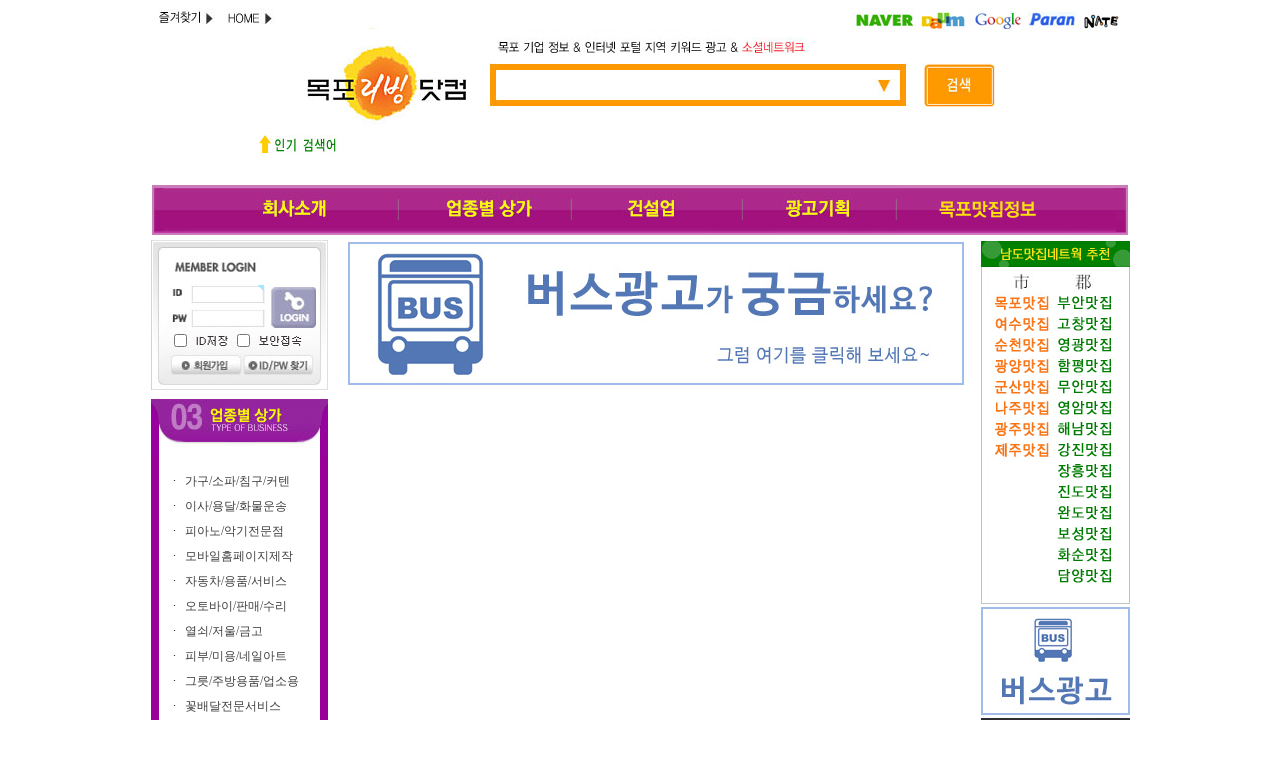

--- FILE ---
content_type: text/html; charset=euc-kr
request_url: http://mokpoliving.com/index.php?page=main3_detail&m=3&cate2name=%EA%B4%91%EA%B3%A0/%EA%B0%84%ED%8C%90/%EC%9D%B8%EC%87%84/%ED%83%80%EC%9B%94
body_size: 29646
content:
<!-- <!DOCTYPE HTML PUBLIC "-//W3C//DTD HTML 4.01 Transitional//EN"> -->
<html>
<head>
<meta http-equiv="content-type" content="text/html; charset=euc-kr">
<title>목포리빙닷컴</title>
<link rel="stylesheet" href="./style.css" type="text/css">
</head>
<script language="javascript">
// 자바스크립트에서 사용하는 전역변수 선언
var g4_path      = ".";
var g4_bbs       = "bbs";
var g4_bbs_img   = "img";
var g4_url       = "http://mokpoliving.com";
var g4_is_member = "";
var g4_is_admin  = "";
var g4_bo_table  = "";
var g4_sca       = "";
var g4_charset   = "euc-kr";
var g4_cookie_domain = "";
var g4_is_gecko  = navigator.userAgent.toLowerCase().indexOf("gecko") != -1;
var g4_is_ie     = navigator.userAgent.toLowerCase().indexOf("msie") != -1;
</script>
<script language="javascript" src="./js/common.js"></script>
<script language="javascript" src="./js/ajax.js"></script>
<body topmargin="0" leftmargin="0" >
<a name="g4_head"></a>
<center>
<script type="text/javascript"> 
<!-- 
    function Favor() { 
        window.external.AddFavorite('http://www.mokpoliving.com', '목포리빙' ); 
    } 

//--> 
</script>
<a name="top1" id="top1"></a>
<!-- 전체 -->
<table align=center width='976' cellpadding=0 cellspacing=0 border=0>
<tr>
    <td width='976'>

<!-- 상단 -->
<table width="976" height="185" border="0" align="center" cellpadding="0" cellspacing="0" id="Table_03">
  <tr>
    <td><a href="#"  style="cursor:pointer" onclick="javascript:Favor()" onfocus='this.blur()'><img src="./images/top_01.jpg" alt="" width="69" height="29" border="0" /></a></td>
    <td colspan="2"><a href="./" onfocus='this.blur()'><img src="./images/top_02.jpg" alt="" width="54" height="29" border="0" /></a></td>
    <td><img src="./images/top_03.jpg" width="66" height="29" alt="" /></td>
    <td><img src="./images/top_04.jpg" width="149" height="29" alt="" /></td>
    <td><img src="./images/top_05.jpg" width="359" height="29" alt="" /></td>
    <td colspan="3"><img src="./images/top_06.jpg" width="279" height="29" alt="" /></td>
  </tr>
  <tr>
    <td rowspan="5"><img src="./images/top_07.jpg" width="69" height="155" alt="" /></td>
    <td colspan="2" rowspan="3"><img src="./images/top_08.jpg" width="54" height="106" alt="" /></td>
    <td colspan="2" rowspan="3"><a href="./" onfocus='this.blur()'><img src="./images/top_09.jpg" alt="" width="215" height="106" border="0" /></a></td>
    <td colspan="2"><img src="./images/top_10.jpg" width="421" height="28" alt="" /></td>
    <td><img src="./images/top_11.jpg" width="94" height="28" alt="" /></td>
    <td><img src="./images/top_12.jpg" width="123" height="28" alt="" /></td>
  </tr>
  <tr>
    <td colspan="3" >
		<table width="517" height="26" border="0" cellpadding="0" cellspacing="0" style="background-image:url(./images/top_13.jpg);background-repeat:no-repeat;">
		  <form id="searchform" name="form1" method="post" action="./index.php?page=search1_view&m=1">
		    <tr>
		      <td width="8"></td>
		      <td width="412" valign="middle">&nbsp;&nbsp;<input name="searchname" type="text" id="searchname" value="" size="60" style="background-color:transparent;border:0px;"></td>
		      <td width="97"><input type="image" name="imageField" id="imageField" src="./images/top_14.jpg" /></td>
		    </tr>
		  </form>
		</table>    
    </td>
    <td><img src="./images/top_15.jpg" width="123" height="57" alt="" /></td>
  </tr>
  <tr>
    <td colspan="4"><img src="./images/top_16.jpg" width="638" height="21" alt="" /></td>
  </tr>
  <tr>
    <td rowspan="2"><img src="./images/top_17.jpg" width="39" height="49" alt="" /></td>
    <td colspan="2"><img src="./images/top_18.jpg" width="81" height="20" alt="" /></td>
    <td colspan="5" rowspan="2" align="left" valign="top" style="padding-left:3"> 
<table width=100% cellpadding=0 cellspacing=0 border=0>
  <tr>
  <td style='padding-top:3'>
    </td>
  </tr>
</table>
</td>
  </tr>
  <tr>
    <td colspan="2"><img src="./images/top_20.jpg" width="81" height="29" alt="" /></td>
  </tr>
  <tr>
    <td><img src="./images/spacer.gif" width="69" height="1" alt="" /></td>
    <td><img src="./images/spacer.gif" width="39" height="1" alt="" /></td>
    <td><img src="./images/spacer.gif" width="15" height="1" alt="" /></td>
    <td><img src="./images/spacer.gif" width="66" height="1" alt="" /></td>
    <td><img src="./images/spacer.gif" width="149" height="1" alt="" /></td>
    <td><img src="./images/spacer.gif" width="359" height="1" alt="" /></td>
    <td><img src="./images/spacer.gif" width="62" height="1" alt="" /></td>
    <td><img src="./images/spacer.gif" width="94" height="1" alt="" /></td>
    <td><img src="./images/spacer.gif" width="123" height="1" alt="" /></td>
  </tr>
</table>
<table width="976" height="50" border="0" align="center" cellpadding="0" cellspacing="0" id="Table_">
  <tr>
    <td><a href="http://mokpoliving.com/index.php?page=sub6" onfocus='this.blur()'><img src="./images/menu3_01.jpg" alt="" border="0" /></a></td>
    <td><a href="./index.php?m=3" onfocus='this.blur()'><img src="./images/menu3_02.jpg" alt="" border="0" /></a></td>
    <td><a href="./index.php?m=4" onfocus='this.blur()'><img src="./images/menu3_03.jpg" alt="" border="0" /></a></td>
    <td><a href="http://www.namdoliving.com" onfocus='this.blur()' target=_blank><img src="./images/menu3_04.jpg" alt="" border="0" /></a></td>
    <td><a href="http://mokpomenu.com" target="_blank" onfocus='this.blur()'><img src="./images/menu3_05.jpg" alt="" border="0" /></a></td>
  </tr>
</table>

<!-- 상단끝 -->

<!-- 중간 -->
<table width="976"   border="0" align="center" cellpadding="0" cellspacing="0">
  <tr>
    <td height="5" colspan="3"></td>
  </tr>
  <tr>
    <td width="189" valign="top"><table width="177" border="0" cellspacing="0" cellpadding="0">
        <tr>
          <td width="177"><script type="text/javascript" language=JavaScript>
// 엠파스 로긴 참고
var bReset = true;
function chkReset(f) 
{
    if (bReset) { if ( f.mb_id.value == '아이디' ) f.mb_id.value = ''; bReset = false; }
    document.getElementById("pw1").style.display = "none";
    document.getElementById("pw2").style.display = "";
}
</script>

<!-- 로그인 전 외부로그인 시작 --><style type="text/css">
<!--
body {
	margin-left: 0px;
	margin-top: 0px;
	margin-right: 0px;
	margin-bottom: 0px;
}
-->
</style>

<table width="177" height=155 border="0" cellspacing="0" cellpadding="0" style="  background-image:url(./skin/outlogin/basic1/img/bg1.jpg);background-repeat:no-repeat;">
<form name="fhead" method="post" action="javascript:fhead_submit(document.fhead);" autocomplete="off">
<input type="hidden" name="url" value="/index.php?page=main3_detail&m=3&cate2name=%EA%B4%91%EA%B3%A0/%EA%B0%84%ED%8C%90/%EC%9D%B8%EC%87%84/%ED%83%80%EC%9B%94">
  <tr>
    <td width="19" height="45">&nbsp;</td>
    <td width="98">&nbsp;</td>
    <td width="60">&nbsp;</td>
  </tr>
  <tr>
    <td>&nbsp;</td>
    <td height="24" align="right" valign="top" style="padding-right:4"><input name="mb_id" type="text" class="ed" size="10" maxlength="20" required="required" itemname="아이디" value='' style=" background-color:transparent;border:0px"
 /></td>
    <td rowspan="2" valign="top" style="padding: 2 0 0 3"><input type="image" name="imageField" id="imageField" src="./skin/outlogin/basic1/img/btn_login.jpg" /></td>
  </tr>
  <tr>
    <td>&nbsp;</td>
    <td align="right" style="padding-right:4"><input name="mb_password" type="password" class="ed" size="10" maxlength="20" itemname="패스워드" style=" background-color:transparent;border:0px" /></td>
    </tr>
  <tr>
    <td>&nbsp;</td>
    <td colspan="2"><input type="checkbox" name="auto_login" value="1" onclick="if (this.checked) { if (confirm('자동로그인을 사용하시면 다음부터 회원아이디와 패스워드를 입력하실 필요가 없습니다.\n\n\공공장소에서는 개인정보가 유출될 수 있으니 사용을 자제하여 주십시오.\n\n자동로그인을 사용하시겠습니까?')) { this.checked = true; } else { this.checked = false; } }" />
                      <span style="padding-top:3"><img src="./skin/outlogin/basic1/img/id_save.jpg" alt="" width="37" height="12" />
        <input type="checkbox" name="pass" value="1" />
                      <img src="./skin/outlogin/basic1/img/ssh.jpg" alt="" width="46" height="12" /></td>
    </tr>
  <tr>
    <td>&nbsp;</td>
    <td colspan="2"><a href="./bbs/register.php"><img src="./skin/outlogin/basic1/img/join.jpg" border="0" /></a><img src="./skin/outlogin/basic1/img/id_search.jpg" border="0" style="cursor:pointer" onclick="javascript:win_password_forget();" /></td>
  </tr>
  <tr>
    <td>&nbsp;</td>
    <td colspan="2">&nbsp;</td>
  </tr>
  </form> 
</table>
 
<script language="JavaScript">
function fhead_submit(f)
{
    if (!f.mb_id.value)
    {
        alert("회원아이디를 입력하십시오.");
        f.mb_id.focus();
        return;
    }

   if (!f.mb_password.value)
    {
        alert("패스워드를 입력하십시오.");
        f.mb_password.focus();
        return;
    }

    f.action = './bbs/login_check.php';    f.submit();
}
</script>
<!-- 로그인 전 외부로그인 끝 -->
</td>
        </tr>
        <tr>
          <td  valign="top" style="padding-top:4px"><img src="./images/left_3_1.jpg" ></td>
        </tr>
        <tr>
          <td><table width="177" border="0" cellspacing="0" cellpadding="0">
              <tr>
                <td width="177" style="background-color:#990099;"><table width="100%" border="0" cellspacing="0" cellpadding="0">
                    <tr>
                      <td>
                        <table width="91%" border="0" align="center" cellpadding="0" cellspacing="0">
                          <tr>
                            <td style="background-color:#FFF;"><style type="text/css">
<!--
.style1 {	color: #343434;
	font-weight: normal;
}
-->
</style><br />

<table width="100%" border="0" cellspacing="0" cellpadding="1">
    <tr>
    <td width="8%">&nbsp;</td>
    <td width="8%">&middot;</td>
    <td width="92%"><span><a href='./index.php?page=main3_detail&m=3&cate2name=가구/소파/침구/커텐'>
      가구/소파/침구/커텐      </a></span>
        <!--<img src="./images/icon1.gif" width="40" height="16">--></td>
  </tr>
  <tr>
    <td colspan="3" height="6"></td>
  </tr>
    <tr>
    <td width="8%">&nbsp;</td>
    <td width="8%">&middot;</td>
    <td width="92%"><span><a href='./index.php?page=main3_detail&m=3&cate2name=이사/용달/화물운송'>
      이사/용달/화물운송      </a></span>
        <!--<img src="./images/icon1.gif" width="40" height="16">--></td>
  </tr>
  <tr>
    <td colspan="3" height="6"></td>
  </tr>
    <tr>
    <td width="8%">&nbsp;</td>
    <td width="8%">&middot;</td>
    <td width="92%"><span><a href='./index.php?page=main3_detail&m=3&cate2name=피아노/악기전문점'>
      피아노/악기전문점      </a></span>
        <!--<img src="./images/icon1.gif" width="40" height="16">--></td>
  </tr>
  <tr>
    <td colspan="3" height="6"></td>
  </tr>
    <tr>
    <td width="8%">&nbsp;</td>
    <td width="8%">&middot;</td>
    <td width="92%"><span><a href='./index.php?page=main3_detail&m=3&cate2name=모바일홈페이지제작'>
      모바일홈페이지제작      </a></span>
        <!--<img src="./images/icon1.gif" width="40" height="16">--></td>
  </tr>
  <tr>
    <td colspan="3" height="6"></td>
  </tr>
    <tr>
    <td width="8%">&nbsp;</td>
    <td width="8%">&middot;</td>
    <td width="92%"><span><a href='./index.php?page=main3_detail&m=3&cate2name=자동차/용품/서비스'>
      자동차/용품/서비스      </a></span>
        <!--<img src="./images/icon1.gif" width="40" height="16">--></td>
  </tr>
  <tr>
    <td colspan="3" height="6"></td>
  </tr>
    <tr>
    <td width="8%">&nbsp;</td>
    <td width="8%">&middot;</td>
    <td width="92%"><span><a href='./index.php?page=main3_detail&m=3&cate2name=오토바이/판매/수리'>
      오토바이/판매/수리      </a></span>
        <!--<img src="./images/icon1.gif" width="40" height="16">--></td>
  </tr>
  <tr>
    <td colspan="3" height="6"></td>
  </tr>
    <tr>
    <td width="8%">&nbsp;</td>
    <td width="8%">&middot;</td>
    <td width="92%"><span><a href='./index.php?page=main3_detail&m=3&cate2name=열쇠/저울/금고'>
      열쇠/저울/금고      </a></span>
        <!--<img src="./images/icon1.gif" width="40" height="16">--></td>
  </tr>
  <tr>
    <td colspan="3" height="6"></td>
  </tr>
    <tr>
    <td width="8%">&nbsp;</td>
    <td width="8%">&middot;</td>
    <td width="92%"><span><a href='./index.php?page=main3_detail&m=3&cate2name=피부/미용/네일아트'>
      피부/미용/네일아트      </a></span>
        <!--<img src="./images/icon1.gif" width="40" height="16">--></td>
  </tr>
  <tr>
    <td colspan="3" height="6"></td>
  </tr>
    <tr>
    <td width="8%">&nbsp;</td>
    <td width="8%">&middot;</td>
    <td width="92%"><span><a href='./index.php?page=main3_detail&m=3&cate2name=그릇/주방용품/업소용'>
      그릇/주방용품/업소용      </a></span>
        <!--<img src="./images/icon1.gif" width="40" height="16">--></td>
  </tr>
  <tr>
    <td colspan="3" height="6"></td>
  </tr>
    <tr>
    <td width="8%">&nbsp;</td>
    <td width="8%">&middot;</td>
    <td width="92%"><span><a href='./index.php?page=main3_detail&m=3&cate2name=꽃배달전문서비스'>
      꽃배달전문서비스      </a></span>
        <!--<img src="./images/icon1.gif" width="40" height="16">--></td>
  </tr>
  <tr>
    <td colspan="3" height="6"></td>
  </tr>
    <tr>
    <td width="8%">&nbsp;</td>
    <td width="8%">&middot;</td>
    <td width="92%"><span><a href='./index.php?page=main3_detail&m=3&cate2name=광고/간판/인쇄/타월'>
      광고/간판/인쇄/타월      </a></span>
        <!--<img src="./images/icon1.gif" width="40" height="16">--></td>
  </tr>
  <tr>
    <td colspan="3" height="6"></td>
  </tr>
    <tr>
    <td width="8%">&nbsp;</td>
    <td width="8%">&middot;</td>
    <td width="92%"><span><a href='./index.php?page=main3_detail&m=3&cate2name=정수기/자판기/비데'>
      정수기/자판기/비데      </a></span>
        <!--<img src="./images/icon1.gif" width="40" height="16">--></td>
  </tr>
  <tr>
    <td colspan="3" height="6"></td>
  </tr>
    <tr>
    <td width="8%">&nbsp;</td>
    <td width="8%">&middot;</td>
    <td width="92%"><span><a href='./index.php?page=main3_detail&m=3&cate2name=부동산/보험/금융'>
      부동산/보험/금융      </a></span>
        <!--<img src="./images/icon1.gif" width="40" height="16">--></td>
  </tr>
  <tr>
    <td colspan="3" height="6"></td>
  </tr>
  </table>
</td>
                          </tr>
                        </table></br></td>
                    </tr>
                    
                  </table></td>
              </tr>
            </table></td>
        </tr>
                          <tr>
                        	<td style="padding-top:0px">
<table width="180" border="0" cellpadding="0" cellspacing="0" bgcolor="#f4f4f4">
<tr> 
    <td colspan="3"><img src="./skin/visit/basic/img/visit_top.gif" width="180" height="11"></td>
</tr>
<tr> 
    <td height="22"><img src="./skin/visit/basic/img/visit_4.gif" width="73" height="22"></td>
    <td height="22" bgcolor="#F4F4F4"><font color="#4B4B4B">2,080,912</font></td>
</tr>
<tr> 
    <td colspan="3"><img src="./skin/visit/basic/img/visit_down.gif" width="180" height="11"></td>
</tr>
</table>
</td>
        			 	  </tr>        
      </table></td>
    <td width="650" align="center" valign="top" style="padding:0 15 0 15"  ><style type="text/css">
#middiv {
 width:px;
	position:relative;
	margin:0px auto;
	vertical-align:top;
	float:left;
}
#middiv #mleft {
	width:220px;
	float:left;
	padding:0 0 0 43;
}
#middiv #mright {
	width:683px;
	float:left;
	padding:0 0 0 15;
}
.style1 {
	color: #666666;
	font-weight: bold;
}
.style2 {
	color: #CC0000;
	font-weight: bold;
}
.style3 {
	color: #666666
}
</style>

<table width='620' border=0 align=left cellpadding=0 cellspacing=0>
  <tr> 
    <!-- 왼쪽 메뉴 --> 
    <!-- 중간 -->
    <td width=620 valign=top><TABLE WIDTH=100% BORDER=0 CELLPADDING=0 CELLSPACING=0>
        <TR>
          <TD width="620" height="150" valign="top">
<script language="javascript">
    var roll_height_6972e23a22e92 = 147;
    var total_area_6972e23a22e92 = 0;
    var wait_flag_6972e23a22e92 = true;

    var bMouseOver_6972e23a22e92 = 1;
    var roll_speed_6972e23a22e92 = 1;
    var waitingtime_6972e23a22e92 = 2000;
    var s_tmp_6972e23a22e92 = 0;
    var s_amount_6972e23a22e92 = 147;
    var roll_text_6972e23a22e92 = new Array();
    var startPanel_6972e23a22e92 = 0;
    var n_panel_6972e23a22e92 = 0;
    var i_6972e23a22e92 = 0;

    function start_roll_6972e23a22e92()
    { 
        i_6972e23a22e92 = 0;
        for (i_6972e23a22e92 in roll_text_6972e23a22e92)
            n_panel_6972e23a22e92++;

        n_panel_6972e23a22e92 = n_panel_6972e23a22e92 -1 ;
        startPanel_6972e23a22e92 = Math.round(Math.random()*n_panel_6972e23a22e92);
        if(startPanel_6972e23a22e92 == 0)
        {
            i_6972e23a22e92 = 0;
            for (i_6972e23a22e92 in roll_text_6972e23a22e92) 
                insert_area_6972e23a22e92(total_area_6972e23a22e92, total_area_6972e23a22e92++); // area 삽입
        }
        else if(startPanel_6972e23a22e92 == n_panel_6972e23a22e92)
        {
            insert_area_6972e23a22e92(startPanel_6972e23a22e92, total_area_6972e23a22e92);
            total_area_6972e23a22e92++;
            for (i_6972e23a22e92=0; i_6972e23a22e92<startPanel_6972e23a22e92; i_6972e23a22e92++) 
            {
                insert_area_6972e23a22e92(i_6972e23a22e92, total_area_6972e23a22e92); // area 삽입
                total_area_6972e23a22e92++;
            }
        }
        else if((startPanel_6972e23a22e92 > 0) || (startPanel_6972e23a22e92 < n_panel_6972e23a22e92))
        {
            insert_area_6972e23a22e92(startPanel_6972e23a22e92, total_area_6972e23a22e92);
            total_area_6972e23a22e92++;
            for (i_6972e23a22e92=startPanel_6972e23a22e92+1; i_6972e23a22e92<=n_panel_6972e23a22e92; i_6972e23a22e92++) 
            {
                insert_area_6972e23a22e92(i_6972e23a22e92, total_area_6972e23a22e92); // area 삽입
                total_area_6972e23a22e92++;
            }
            for (i_6972e23a22e92=0; i_6972e23a22e92<startPanel_6972e23a22e92; i_6972e23a22e92++) 
            {
                insert_area_6972e23a22e92(i_6972e23a22e92, total_area_6972e23a22e92); // area 삽입
                total_area_6972e23a22e92++;
            }
        }
        if ( navigator.appName == "Microsoft Internet Explorer" )
        {
            if ( navigator.appVersion.indexOf ( "MSIE 4" ) > -1 )
            return ;
        }
        window.setTimeout("rolling_6972e23a22e92()",waitingtime_6972e23a22e92);
    }

    function rolling_6972e23a22e92()
    { 
        if (bMouseOver_6972e23a22e92 && wait_flag_6972e23a22e92)
        {
            for (i_6972e23a22e92=0;i_6972e23a22e92<total_area_6972e23a22e92;i_6972e23a22e92++){
                tmp_6972e23a22e92 = document.getElementById('scroll_area_6972e23a22e92'+i_6972e23a22e92).style;
                tmp_6972e23a22e92.top = parseInt(tmp_6972e23a22e92.top)-roll_speed_6972e23a22e92;
                if (parseInt(tmp_6972e23a22e92.top) <= -roll_height_6972e23a22e92){
                    tmp_6972e23a22e92.top = roll_height_6972e23a22e92*(total_area_6972e23a22e92-1);
                }
                if (s_tmp_6972e23a22e92++ > (s_amount_6972e23a22e92-1)*roll_text_6972e23a22e92.length){
                    wait_flag_6972e23a22e92=false;
                    window.setTimeout("wait_flag_6972e23a22e92=true;s_tmp_6972e23a22e92=0;",waitingtime_6972e23a22e92);
                }
            }
        }
        window.setTimeout("rolling_6972e23a22e92()", 1);
    }

    function insert_area_6972e23a22e92(idx_6972e23a22e92, n_6972e23a22e92)
    { 
        document.write('<div style="left: 0px; width: 100%; position: absolute; top: '+(roll_height_6972e23a22e92*n_6972e23a22e92)+'px" id="scroll_area_6972e23a22e92'+n_6972e23a22e92+'">\n'+roll_text_6972e23a22e92[idx_6972e23a22e92]+'\n</div>\n');
    }

    roll_text_6972e23a22e92[0] = "<table width='100%' height='147px' cellpadding=1 cellspacing=0 border=0><tr><td width='100%' valign=top><table width='100%' cellpadding=1 cellspacing=0 border=0><tr><td align=center><a href=http://www.mokpoliving.com/index.php?page=main_detail_view&uid=1267&m=3 ><img src=../data/food/banner/7.jpg></a></td></tr></table></td></tr></table>";
roll_text_6972e23a22e92[1] = "<table width='100%' height='147px' cellpadding=1 cellspacing=0 border=0><tr><td width='100%' valign=top><table width='100%' cellpadding=1 cellspacing=0 border=0><tr><td align=center><a href=http://www.mokpoliving.com/index.php?page=main_detail_view&uid=386&m=3  target=_blank><img src=../data/food/banner/8.jpg></a></td></tr></table></td></tr></table>";
roll_text_6972e23a22e92[2] = "<table width='100%' height='147px' cellpadding=1 cellspacing=0 border=0><tr><td width='100%' valign=top><table width='100%' cellpadding=1 cellspacing=0 border=0><tr><td align=center><a href=http://www.mokpoliving.com/index.php?page=main_detail_view&uid=1268&m=3  ><img src=../data/food/banner/9.jpg></a></td></tr></table></td></tr></table>";
</script>

<div style="left: 0px; width: 100%; position: relative; top: 0px; height:147px; overflow:hidden;" onMouseover="bMouseOver_6972e23a22e92=0" onMouseout="bMouseOver_6972e23a22e92=1" id="scroll_image_6972e23a22e92">
    <script>
        var no_script_flag_6972e23a22e92 = false ;
        if ( navigator.appName == "Microsoft Internet Explorer" )
        {
            if ( navigator.appVersion.indexOf ( "MSIE 4" ) > -1 )
            {
                document.write ( roll_text_6972e23a22e92[0] ) ;
                no_script_flag_6972e23a22e92 = true ;
            }
        }
        if ( no_script_flag_6972e23a22e92 == false )
            start_roll_6972e23a22e92();
    </script>
</div>							   </TD>
        </TR>
        <TR>
          <TD>
          	          
          </TD>
        </TR>
        <TR>
          <TD  valign="top"><table width="100%" border="0" cellspacing="0" cellpadding="0">
              <tr>
                <td width="100%" height="229" valign="top"></td>
              </tr>
              <tr>
                 <td align="center" valign="middle">                		
				 </td>                 
              </tr>              
            </table></TD>
        </TR>
      </TABLE></td>
  </tr>
</table>
</td>
<td width="159"  valign="top"><table width="100%" border="0" cellspacing="0" cellpadding="0">
        <tr>
          <td><img src="./images/right1_1.jpg" width="149"border="0" usemap="#Map" /></td>
        </tr>
        <tr>
          <td style="padding-top:3px"><table width=100% cellpadding=0 cellspacing=0>
<tr><td style='padding-bottom:3'><a href='./bannerhit.php?bn_id=1&url=https%3A%2F%2Fmokpobusad.modoo.at%2F' target=1><img src='./data/banner/1' border='0' alt='배너테스트' width='149' height='108'  ></a></td></tr>
<tr><td style='padding-bottom:3'><a href='./bannerhit.php?bn_id=2&url=http%3A%2F%2Fwww.mokpoliving.com%2Findex.php%3Fpage%3Dmain_detail_view%26uid%3D386%26m%3D3' target=1><img src='./data/banner/2' border='0' alt='' width='149' height='108'  ></a></td></tr>
<tr><td style='padding-bottom:3'><a href='./bannerhit.php?bn_id=3&url=http%3A%2F%2Fwww.mokpoliving.com%2Findex.php%3Fpage%3Dmain_detail_view%26uid%3D450%26m%3D4' ><img src='./data/banner/3' border='0' alt='' width='149' height='107'  ></a></td></tr>
</table></td>
        </tr>
      </table></td>
  </tr>
</table>
<table width="976" border="0" align="center" cellpadding="0" cellspacing="0">
  <tr>
    <td style="padding:10 0 0 0"><img src="./images/social.jpg" alt="" width="976" height="42" /></td>
  </tr>
  <tr>
    <td valign="top"><table width="100%" border="0" cellpadding="0" cellspacing="0">
      <tr>
        <td colspan="5" align="left" valign="top"><span style="padding-top:3px">
          <table width=100% cellpadding=0 cellspacing=0>
<tr>
<td style='padding-bottom:3'><a href='./bannerhit.php?bn_id=5&url=http%3A%2F%2Fwww.namdoliving.com' target=1><img src='./data/banner/5' border='0' alt='' width='190' height='72'  ></a></td>
<td style='padding-bottom:3'><a href='./bannerhit.php?bn_id=6&url=http%3A%2F%2Fwww.mokpoliving.com%2Findex.php%3Fpage%3Dmain_detail_view%26uid%3D636%26m%3D3' ><img src='./data/banner/6' border='0' alt='' width='190' height='72'  ></a></td>
<td style='padding-bottom:3'><a href='./bannerhit.php?bn_id=8&url=http%3A%2F%2Fwww.mokpoliving.com%2Findex.php%3Fpage%3Dmain_detail_view%26uid%3D560%26m%3D4' ><img src='./data/banner/8' border='0' alt='' width='190' height='72'  ></a></td>
<td style='padding-bottom:3'><a href='./bannerhit.php?bn_id=10&url=http%3A%2F%2Fwww.mokpoliving.com%2Findex.php%3Fpage%3Dmain_detail_view%26uid%3D627%26m%3D3' ><img src='./data/banner/10' border='0' alt='' width='190' height='72'  ></a></td>
<td style='padding-bottom:3'><a href='./bannerhit.php?bn_id=12&url=http%3A%2F%2Fwww.mokpoliving.com%2Findex.php%3Fpage%3Dmain_detail_view%26uid%3D1268%26m%3D3' ><img src='./data/banner/12' border='0' alt='' width='190' height='72'  ></a></td>
</tr><tr></tr>
</table>        </span></td>
      </tr>
    </table></td>
  </tr>
</table>
<map name="Map" id="Map">
  <area shape="rect" coords="13,51,68,72" href="http://mokpomenu.com" target="_blank" onfocus='this.blur()' >
  <area shape="rect" coords="10,73,70,95" href="http://www.namdomenu.co.kr/index.php?page=sub2&amp;menu=2" target="_blank" onfocus='this.blur()' >
  <area shape="rect" coords="12,95,71,116" href="http://www.namdomenu.co.kr/index.php?page=sub2&amp;menu=3" target="_blank" onfocus='this.blur()' >
  <area shape="rect" coords="11,116,71,137" href="http://www.namdomenu.co.kr/index.php?page=sub2&amp;menu=4" target="_blank" onfocus='this.blur()' >
  <area shape="rect" coords="73,284,132,304" href="http://www.namdomenu.co.kr/index.php?page=sub2&amp;menu=5" target="_blank" onfocus='this.blur()' >
  <area shape="rect" coords="11,137,69,156" href="http://www.shamenu.com" target="_blank" onfocus='this.blur()' >
  <area shape="rect" coords="11,158,70,179" href="http://www.namdomenu.com/index.php?page=sub2&amp;menu=2" target="_blank" onfocus='this.blur()' >
  <area shape="rect" coords="73,303,132,323" href="http://kjmenu.com/index.php?page=sub2&amp;menu=8" target="_blank" onfocus='this.blur()' >
  <area shape="rect" coords="74,324,135,345" href="http://kjmenu.com/index.php?page=sub2&amp;menu=7" target="_blank" onfocus='this.blur()' >
  <area shape="rect" coords="12,180,71,202" href="http://kjmenu.com/" target="_blank" onfocus='this.blur()' >
  <area shape="rect" coords="12,201,69,221" href="http://www.jejumenu.com/" target="_blank" onfocus='this.blur()' >
  <area shape="rect" coords="71,243,132,262" href="http://www.namdomenu.com/index.php?page=sub2&amp;menu=11" target="_blank" onfocus='this.blur()' >
  <area shape="rect" coords="72,264,130,284" href="http://www.namdomenu.com/index.php?page=sub2&amp;menu=10" target="_blank" onfocus='this.blur()' >
  <area shape="rect" coords="72,220,133,240" href="http://www.namdomenu.com/index.php?page=sub2&amp;menu=9" target="_blank" onfocus='this.blur()' >
  <area shape="rect" coords="74,200,132,220" href="http://www.namdomenu.com/index.php?page=sub2&amp;menu=8" target="_blank" onfocus='this.blur()' >
  <area shape="rect" coords="73,180,132,200" href="http://www.namdomenu.com/index.php?page=sub2&amp;menu=7" target="_blank" onfocus='this.blur()' >
  <area shape="rect" coords="75,157,133,180" href="http://www.namdomenu.com/index.php?page=sub2&amp;menu=6" target="_blank" onfocus='this.blur()' >
  <area shape="rect" coords="76,135,134,155" href="http://www.namdomenu.com/index.php?page=sub2&amp;menu=5" target="_blank" onfocus='this.blur()' >
  <area shape="rect" coords="76,115,135,136" href="http://www.namdomenu.com/index.php?page=sub2&amp;menu=4" target="_blank" onfocus='this.blur()' >
  <area shape="rect" coords="77,95,134,115" href="http://www.namdomenu.com/index.php?page=sub2&amp;menu=3" target="_blank" onfocus='this.blur()' >
  <area shape="rect" coords="78,53,135,72" href="http://www.shamenu.com/index.php?page=sub2&amp;menu=3" target="_blank" onfocus='this.blur()' >
  <area shape="rect" coords="76,73,134,94" href="http://www.shamenu.com/index.php?page=sub2&amp;menu=4" target="_blank" onfocus='this.blur()' >
</map>    
<table width="858" border="0" align="center" cellpadding="0" cellspacing="0">
  <tr>
    <td width="936"><img src="./images/tail.jpg" width="976" height="93"usemap="#tail_map"  /></td>
  </tr>
</table>
<map name="tail_map" id="tail_map">
  <area shape="rect" coords="246,19,294,38" href="./index.php?page=sub6" onfocus='this.blur()'>
  <area shape="rect" coords="305,19,385,40" href="./index.php?page=sub8" onfocus='this.blur()'>
  <area shape="rect" coords="392,18,464,41" href="./index.php?page=sub9" onfocus='this.blur()'>
</map>

<script language="javascript" src="./js/wrest.js"></script>

<!-- 새창 대신 사용하는 iframe -->
<iframe width=0 height=0 name='hiddenframe' style='display:none;'></iframe>


</body>
</html>





--- FILE ---
content_type: text/plain
request_url: http://mokpoliving.com/data/banner/3
body_size: 3909
content:
�PNG

   IHDR   �   k   I�0   PLTE�  ��� � ���  �88�((�00�(�(8�80�0 � @@�HH�PP�XX�P�P@�@X�XH�H``��pp�xx�hh��`�`p�px�xh�h��Ǘ�˟�χ�Ù� �ϟ�Ç�Ǐ�˗��ӿ�߯�׷�ۿ߿�ׯ�۷�ӧ�  ����((�00�  �88�@@�PP�XX�HH��������������������������``�hh�xx�pp쟟燇菏ꗗﯯ�����������������������������������������������                                                                                                                                                                                                                                                                                                                                                                                                                                                                                          ѫ|   	pHYs    g��R   tIME�  .��   tEXtAuthor ���H   tEXtDescription 	!#   
tEXtCopyright ��:   tEXtCreation time 5�	   	tEXtSoftware ]p�:   tEXtDisclaimer ����   tEXtWarning ��   tEXtSource ����   tEXtComment �̖�   tEXtTitle ���'  IDAThC�[	WK�Q4�rHL7P0yQp;��î����w��aD$C����5fz�����ۃI_�Fs����NP��_��vl;����߽K:%W�V��:����,����vc���u_����&��Ga�Մ+����_Ϋ�a-,�a�_�=�F��6�`��r:��ƈ�a�]ѧ7�r,�7�W��еv_����u��TS�1č=T����D���%�.�5���掅]�⻮gҺ^g�Ptђ��*�V!K�7�]Z�jd�oG�8u#Q]Y���z�ۣ�jTS��h���u�X��7������C�Z��I��_Sf詂��[]� ��Å���s�V���Qa��T��8��U+W(e��\���*����z.��s��|�JU����ds�l�7PU����a\pTF>g9T�!	����^�ƈZ���˻ޤ.�
C^��z�R�T���ðT���e�������2��,PԲ����]m��͑~�d�o>�j�z=[@Q�����q��gʬ��?�?���b���Au���[�|`�o���ܳ�%-�����HF��3���M���d2�L*���_�S���;4�:ŋ!"cUa3*՛J�F����q�����hh4��L�W�q�&��ZF׵^�r�&��
	r������W	�Q�aw���d���uRO*��z�d���.졺N�bE�J�Ր��j�l5x�t��
kq��f3\*���ଐo�j��P�n��f9��E��P s��#�D͐I�H0!���
�<���G��h�#*~u2v��]��\��e�TSQ9���f9I�zJ����BE3�L�W�~8�E���GG�����q��e�J�~������z��}����}&��e��6U�o����p5�j�w�W���pO�����ѵ���Rgt�:
UwU��|tb�h҄biP��D�oΙ���K�k�6�k`�(T	��\$|p���cL��L��Eޭ��<E^[�
l�/XYD�b�㹛|h�O���@ Η�YԼ���B���Kv���#�t�چ��}�3��x�UkE��i�/�R���;��n{^���9J��<ZDN��@ kȊ��6��:��3�Q�-�� Pdm`�'�������赋*�i2bE��F��n�-B�4m[��[�,�B6j�HC,�64��0R.��Q,5�&���Ug�3���h>�h]�6�P!^�S���X�,2��U@�(s���*��)琢��l�P��f�0����.T�!`|�:S����-��y��4� EBq��a 玝'��ն� �P�֤c
ٖ���B�B�
���)*�9�@��.�b9<�;|��" 	�mE�����1/������@�W�S�^"���4Y@�DnB(�Uw���Ff��t�k�T��>���O�P!������Gzy:V��qnr�@m� ;�^[�����)���LI�H������B�i�1�E!��x�(+�Y���#�ΛO$��?�߃X��PЌ<'�*�C$�;&ג�5�U�@�U+v���pܭ��ҝI]�s��
[d�r��0͢9��%r�lpi��H;~���D��^%a;<D`q?�]�-��-���=c�*�qY�-�*�aا\}��u`�\�$D�TQy`	��Υ0�a�|W��v�7��*�ݐEu��QưN�Ң��v jFs$�q�I�꾁��7x7ۨ�:��f4>!�Ke��?�dJ���hd#�E�D�,�A��Ѱ���o�]*�G��x< ��� 1p��H0��@rfUCe}g`��ۻ��;O�v i��7Q1h'���t�I�:�s��Z�Jd�H��U;�dE��2��f�W��&U�����8&�!C���:-�J�8�~�p��TnA�5�mTPN�zEI+P�S��*�]*�dLT�ҹ�u�D�v�|����؈�Z����+�:G�Q_r�"*�BFU&*9�
y>� 5	�bo��
�m�J��(D��5��O2�����b_���~����x�K�~/!<�� 	T���~�*P�'PC�����[yE�f~�R�D�nA�1H�p@�����m~�xQ^tI����T1RG[y�X�B�z<�|���fE%+�,�A��a���������"\إm��M���Ren�az�|���w����xmfрe�Ae��U�~�]��9�ᅶ���
`�h$�a�~�/×9��Ϣ���	*�L�:���x�����t�Մ+�����W��'ό�z��^�g�V"�e#�{B�NOT�gT������?�r��1������9�O�)�{�۟��D��9��S�H���������z(�k�
R�rXP���,f?�v��	��@�����Fژ�v��p��3ĝ>M/�	v_^�?��C����e	`��OA�Ի�:�#��>ӊ넗��K/m��]G�u�ά��a�.z�q|Z�{�Y�������U�]�'�(��1���=G�3+�Zq!�?\�=��sE�?�K��,ML�\�eyE��'��כ�v��:3}��sO�k�<>W�s�G�ɹ)�-M�Β2?�;���!���$��� �c�ի�]T�/�9x���h�Ƞ��y�����3�
(���g�4��3Xcr�9C�垓���|�U����c��_r��H?�|�8Q�w���?�5&�=�	0�S2�,l�:?���uX�5��Þ��hޣ�������Zq.�BF����]غJ9�$��X<��[z�����a���e��}^1���|�/��
���M�M�9���>��;�MP�'s�կre��A�������#؟d�������w��hd~    IEND�B`�